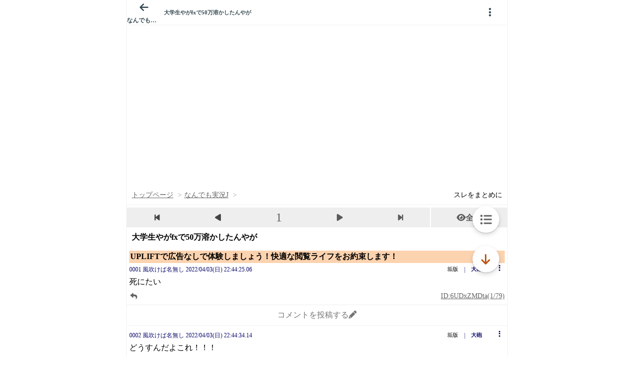

--- FILE ---
content_type: text/javascript;charset=UTF-8
request_url: https://s-rtb.send.microad.jp/ad?spot=9c281645f69ddf3ef5be65bb0c31f59e&cb=microadCompass.AdRequestor.callback&url=https%3A%2F%2Fitest.5ch.net%2Feagle%2Ftest%2Fread.cgi%2Flivejupiter%2F1648993465%2F&vo=true&mimes=%5B100%2C300%2C301%2C302%5D&aids=%5B%7B%22type%22%3A6%2C%22id%22%3A%22%22%7D%5D&cbt=46279e95a30258019be6c22242&pa=false&ar=false&ver=%5B%22compass.js.v1.20.1%22%5D
body_size: 160
content:
microadCompass.AdRequestor.callback({"spot":"9c281645f69ddf3ef5be65bb0c31f59e","sequence":"2","impression_id":"7419110200377922642"})

--- FILE ---
content_type: text/javascript;charset=UTF-8
request_url: https://s-rtb.send.microad.jp/ad?spot=3539174bda836ce884fe38029ee3c7bb&cb=microadCompass.AdRequestor.callback&url=https%3A%2F%2Fitest.5ch.net%2Feagle%2Ftest%2Fread.cgi%2Flivejupiter%2F1648993465%2F&vo=true&mimes=%5B100%2C300%2C301%2C302%5D&cbt=989e2f1c7e1a60019be6c22471&pa=false&ar=false&ver=%5B%22compass.js.v1.20.1%22%5D
body_size: 160
content:
microadCompass.AdRequestor.callback({"spot":"3539174bda836ce884fe38029ee3c7bb","sequence":"2","impression_id":"7446910200377922642"})

--- FILE ---
content_type: text/javascript;charset=UTF-8
request_url: https://s-rtb.send.microad.jp/ad?spot=3539174bda836ce884fe38029ee3c7bb&cb=microadCompass.AdRequestor.callback&url=https%3A%2F%2Fitest.5ch.net%2Feagle%2Ftest%2Fread.cgi%2Flivejupiter%2F1648993465%2F&vo=true&mimes=%5B100%2C300%2C301%2C302%5D&cbt=5d3edc94ab28f4019be6c225b1&pa=false&ar=false&ver=%5B%22compass.js.v1.20.1%22%5D
body_size: 161
content:
microadCompass.AdRequestor.callback({"spot":"3539174bda836ce884fe38029ee3c7bb","sequence":"2","impression_id":"7419010200377922642"})